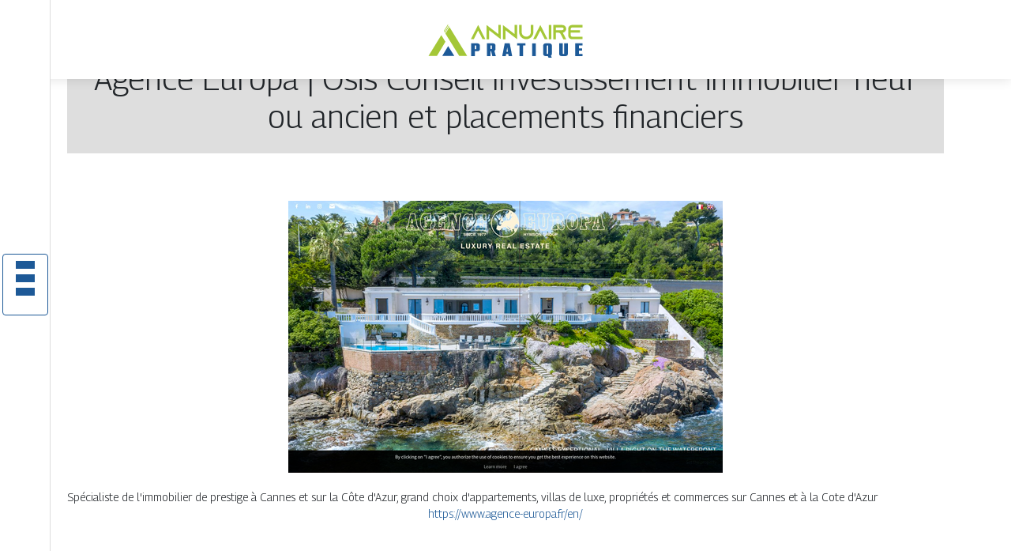

--- FILE ---
content_type: text/html; charset=UTF-8
request_url: https://www.annuairepratique.net/agence-europa-osis-conseil-investissement-immobilier-neuf-ou-ancien-et-placements-financiers/
body_size: 5929
content:

<!DOCTYPE html>
<html>
<head lang="fr-FR">
<meta charset="UTF-8">
<meta name="viewport" content="width=device-width">
<link rel="shortcut icon" href="https://www.annuairepratique.net/wp-content/uploads/2022/03/favicon.svg" /><script type="application/ld+json">
{
  "@context": "https://schema.org",
  "@type": "Article",
  "mainEntityOfPage": {
    "@type": "WebPage",
    "@id": "https://www.annuairepratique.net/agence-europa-osis-conseil-investissement-immobilier-neuf-ou-ancien-et-placements-financiers/"
  },
  "headline": "",
  "description": "",
  "image": {
    "@type": "ImageObject",
    "url":"https://www.annuairepratique.net/wp-content/uploads/2022/01/1522225485.jpg",
    "width":550,
    "height": 344 
  },  "author": {
    "@type": "Person",
    "name": "admin",
    "url": "https://www.annuairepratique.net/author/annuairepratique"
  },
  "publisher": {
    "@type": "Organization",
    "name": "annuairepratique",
    "logo": {
      "@type": "ImageObject",
      "url": "https://www.annuairepratique.net"
    }
  },
  "datePublished": "2022-01-27T13:34:57+00:00",
  "dateModified": "2022-01-27T13:34:57+00:00"
}
</script>
<meta name='robots' content='max-image-preview:large' />
<link rel='dns-prefetch' href='//cdn.jsdelivr.net' />
<link rel='dns-prefetch' href='//stackpath.bootstrapcdn.com' />
<title></title><meta name="description" content=""><link rel="alternate" title="oEmbed (JSON)" type="application/json+oembed" href="https://www.annuairepratique.net/wp-json/oembed/1.0/embed?url=https%3A%2F%2Fwww.annuairepratique.net%2Fagence-europa-osis-conseil-investissement-immobilier-neuf-ou-ancien-et-placements-financiers%2F" />
<link rel="alternate" title="oEmbed (XML)" type="text/xml+oembed" href="https://www.annuairepratique.net/wp-json/oembed/1.0/embed?url=https%3A%2F%2Fwww.annuairepratique.net%2Fagence-europa-osis-conseil-investissement-immobilier-neuf-ou-ancien-et-placements-financiers%2F&#038;format=xml" />
<style id='wp-img-auto-sizes-contain-inline-css' type='text/css'>
img:is([sizes=auto i],[sizes^="auto," i]){contain-intrinsic-size:3000px 1500px}
/*# sourceURL=wp-img-auto-sizes-contain-inline-css */
</style>
<style id='wp-block-library-inline-css' type='text/css'>
:root{--wp-block-synced-color:#7a00df;--wp-block-synced-color--rgb:122,0,223;--wp-bound-block-color:var(--wp-block-synced-color);--wp-editor-canvas-background:#ddd;--wp-admin-theme-color:#007cba;--wp-admin-theme-color--rgb:0,124,186;--wp-admin-theme-color-darker-10:#006ba1;--wp-admin-theme-color-darker-10--rgb:0,107,160.5;--wp-admin-theme-color-darker-20:#005a87;--wp-admin-theme-color-darker-20--rgb:0,90,135;--wp-admin-border-width-focus:2px}@media (min-resolution:192dpi){:root{--wp-admin-border-width-focus:1.5px}}.wp-element-button{cursor:pointer}:root .has-very-light-gray-background-color{background-color:#eee}:root .has-very-dark-gray-background-color{background-color:#313131}:root .has-very-light-gray-color{color:#eee}:root .has-very-dark-gray-color{color:#313131}:root .has-vivid-green-cyan-to-vivid-cyan-blue-gradient-background{background:linear-gradient(135deg,#00d084,#0693e3)}:root .has-purple-crush-gradient-background{background:linear-gradient(135deg,#34e2e4,#4721fb 50%,#ab1dfe)}:root .has-hazy-dawn-gradient-background{background:linear-gradient(135deg,#faaca8,#dad0ec)}:root .has-subdued-olive-gradient-background{background:linear-gradient(135deg,#fafae1,#67a671)}:root .has-atomic-cream-gradient-background{background:linear-gradient(135deg,#fdd79a,#004a59)}:root .has-nightshade-gradient-background{background:linear-gradient(135deg,#330968,#31cdcf)}:root .has-midnight-gradient-background{background:linear-gradient(135deg,#020381,#2874fc)}:root{--wp--preset--font-size--normal:16px;--wp--preset--font-size--huge:42px}.has-regular-font-size{font-size:1em}.has-larger-font-size{font-size:2.625em}.has-normal-font-size{font-size:var(--wp--preset--font-size--normal)}.has-huge-font-size{font-size:var(--wp--preset--font-size--huge)}.has-text-align-center{text-align:center}.has-text-align-left{text-align:left}.has-text-align-right{text-align:right}.has-fit-text{white-space:nowrap!important}#end-resizable-editor-section{display:none}.aligncenter{clear:both}.items-justified-left{justify-content:flex-start}.items-justified-center{justify-content:center}.items-justified-right{justify-content:flex-end}.items-justified-space-between{justify-content:space-between}.screen-reader-text{border:0;clip-path:inset(50%);height:1px;margin:-1px;overflow:hidden;padding:0;position:absolute;width:1px;word-wrap:normal!important}.screen-reader-text:focus{background-color:#ddd;clip-path:none;color:#444;display:block;font-size:1em;height:auto;left:5px;line-height:normal;padding:15px 23px 14px;text-decoration:none;top:5px;width:auto;z-index:100000}html :where(.has-border-color){border-style:solid}html :where([style*=border-top-color]){border-top-style:solid}html :where([style*=border-right-color]){border-right-style:solid}html :where([style*=border-bottom-color]){border-bottom-style:solid}html :where([style*=border-left-color]){border-left-style:solid}html :where([style*=border-width]){border-style:solid}html :where([style*=border-top-width]){border-top-style:solid}html :where([style*=border-right-width]){border-right-style:solid}html :where([style*=border-bottom-width]){border-bottom-style:solid}html :where([style*=border-left-width]){border-left-style:solid}html :where(img[class*=wp-image-]){height:auto;max-width:100%}:where(figure){margin:0 0 1em}html :where(.is-position-sticky){--wp-admin--admin-bar--position-offset:var(--wp-admin--admin-bar--height,0px)}@media screen and (max-width:600px){html :where(.is-position-sticky){--wp-admin--admin-bar--position-offset:0px}}

/*# sourceURL=wp-block-library-inline-css */
</style><style id='global-styles-inline-css' type='text/css'>
:root{--wp--preset--aspect-ratio--square: 1;--wp--preset--aspect-ratio--4-3: 4/3;--wp--preset--aspect-ratio--3-4: 3/4;--wp--preset--aspect-ratio--3-2: 3/2;--wp--preset--aspect-ratio--2-3: 2/3;--wp--preset--aspect-ratio--16-9: 16/9;--wp--preset--aspect-ratio--9-16: 9/16;--wp--preset--color--black: #000000;--wp--preset--color--cyan-bluish-gray: #abb8c3;--wp--preset--color--white: #ffffff;--wp--preset--color--pale-pink: #f78da7;--wp--preset--color--vivid-red: #cf2e2e;--wp--preset--color--luminous-vivid-orange: #ff6900;--wp--preset--color--luminous-vivid-amber: #fcb900;--wp--preset--color--light-green-cyan: #7bdcb5;--wp--preset--color--vivid-green-cyan: #00d084;--wp--preset--color--pale-cyan-blue: #8ed1fc;--wp--preset--color--vivid-cyan-blue: #0693e3;--wp--preset--color--vivid-purple: #9b51e0;--wp--preset--gradient--vivid-cyan-blue-to-vivid-purple: linear-gradient(135deg,rgb(6,147,227) 0%,rgb(155,81,224) 100%);--wp--preset--gradient--light-green-cyan-to-vivid-green-cyan: linear-gradient(135deg,rgb(122,220,180) 0%,rgb(0,208,130) 100%);--wp--preset--gradient--luminous-vivid-amber-to-luminous-vivid-orange: linear-gradient(135deg,rgb(252,185,0) 0%,rgb(255,105,0) 100%);--wp--preset--gradient--luminous-vivid-orange-to-vivid-red: linear-gradient(135deg,rgb(255,105,0) 0%,rgb(207,46,46) 100%);--wp--preset--gradient--very-light-gray-to-cyan-bluish-gray: linear-gradient(135deg,rgb(238,238,238) 0%,rgb(169,184,195) 100%);--wp--preset--gradient--cool-to-warm-spectrum: linear-gradient(135deg,rgb(74,234,220) 0%,rgb(151,120,209) 20%,rgb(207,42,186) 40%,rgb(238,44,130) 60%,rgb(251,105,98) 80%,rgb(254,248,76) 100%);--wp--preset--gradient--blush-light-purple: linear-gradient(135deg,rgb(255,206,236) 0%,rgb(152,150,240) 100%);--wp--preset--gradient--blush-bordeaux: linear-gradient(135deg,rgb(254,205,165) 0%,rgb(254,45,45) 50%,rgb(107,0,62) 100%);--wp--preset--gradient--luminous-dusk: linear-gradient(135deg,rgb(255,203,112) 0%,rgb(199,81,192) 50%,rgb(65,88,208) 100%);--wp--preset--gradient--pale-ocean: linear-gradient(135deg,rgb(255,245,203) 0%,rgb(182,227,212) 50%,rgb(51,167,181) 100%);--wp--preset--gradient--electric-grass: linear-gradient(135deg,rgb(202,248,128) 0%,rgb(113,206,126) 100%);--wp--preset--gradient--midnight: linear-gradient(135deg,rgb(2,3,129) 0%,rgb(40,116,252) 100%);--wp--preset--font-size--small: 13px;--wp--preset--font-size--medium: 20px;--wp--preset--font-size--large: 36px;--wp--preset--font-size--x-large: 42px;--wp--preset--spacing--20: 0.44rem;--wp--preset--spacing--30: 0.67rem;--wp--preset--spacing--40: 1rem;--wp--preset--spacing--50: 1.5rem;--wp--preset--spacing--60: 2.25rem;--wp--preset--spacing--70: 3.38rem;--wp--preset--spacing--80: 5.06rem;--wp--preset--shadow--natural: 6px 6px 9px rgba(0, 0, 0, 0.2);--wp--preset--shadow--deep: 12px 12px 50px rgba(0, 0, 0, 0.4);--wp--preset--shadow--sharp: 6px 6px 0px rgba(0, 0, 0, 0.2);--wp--preset--shadow--outlined: 6px 6px 0px -3px rgb(255, 255, 255), 6px 6px rgb(0, 0, 0);--wp--preset--shadow--crisp: 6px 6px 0px rgb(0, 0, 0);}:where(.is-layout-flex){gap: 0.5em;}:where(.is-layout-grid){gap: 0.5em;}body .is-layout-flex{display: flex;}.is-layout-flex{flex-wrap: wrap;align-items: center;}.is-layout-flex > :is(*, div){margin: 0;}body .is-layout-grid{display: grid;}.is-layout-grid > :is(*, div){margin: 0;}:where(.wp-block-columns.is-layout-flex){gap: 2em;}:where(.wp-block-columns.is-layout-grid){gap: 2em;}:where(.wp-block-post-template.is-layout-flex){gap: 1.25em;}:where(.wp-block-post-template.is-layout-grid){gap: 1.25em;}.has-black-color{color: var(--wp--preset--color--black) !important;}.has-cyan-bluish-gray-color{color: var(--wp--preset--color--cyan-bluish-gray) !important;}.has-white-color{color: var(--wp--preset--color--white) !important;}.has-pale-pink-color{color: var(--wp--preset--color--pale-pink) !important;}.has-vivid-red-color{color: var(--wp--preset--color--vivid-red) !important;}.has-luminous-vivid-orange-color{color: var(--wp--preset--color--luminous-vivid-orange) !important;}.has-luminous-vivid-amber-color{color: var(--wp--preset--color--luminous-vivid-amber) !important;}.has-light-green-cyan-color{color: var(--wp--preset--color--light-green-cyan) !important;}.has-vivid-green-cyan-color{color: var(--wp--preset--color--vivid-green-cyan) !important;}.has-pale-cyan-blue-color{color: var(--wp--preset--color--pale-cyan-blue) !important;}.has-vivid-cyan-blue-color{color: var(--wp--preset--color--vivid-cyan-blue) !important;}.has-vivid-purple-color{color: var(--wp--preset--color--vivid-purple) !important;}.has-black-background-color{background-color: var(--wp--preset--color--black) !important;}.has-cyan-bluish-gray-background-color{background-color: var(--wp--preset--color--cyan-bluish-gray) !important;}.has-white-background-color{background-color: var(--wp--preset--color--white) !important;}.has-pale-pink-background-color{background-color: var(--wp--preset--color--pale-pink) !important;}.has-vivid-red-background-color{background-color: var(--wp--preset--color--vivid-red) !important;}.has-luminous-vivid-orange-background-color{background-color: var(--wp--preset--color--luminous-vivid-orange) !important;}.has-luminous-vivid-amber-background-color{background-color: var(--wp--preset--color--luminous-vivid-amber) !important;}.has-light-green-cyan-background-color{background-color: var(--wp--preset--color--light-green-cyan) !important;}.has-vivid-green-cyan-background-color{background-color: var(--wp--preset--color--vivid-green-cyan) !important;}.has-pale-cyan-blue-background-color{background-color: var(--wp--preset--color--pale-cyan-blue) !important;}.has-vivid-cyan-blue-background-color{background-color: var(--wp--preset--color--vivid-cyan-blue) !important;}.has-vivid-purple-background-color{background-color: var(--wp--preset--color--vivid-purple) !important;}.has-black-border-color{border-color: var(--wp--preset--color--black) !important;}.has-cyan-bluish-gray-border-color{border-color: var(--wp--preset--color--cyan-bluish-gray) !important;}.has-white-border-color{border-color: var(--wp--preset--color--white) !important;}.has-pale-pink-border-color{border-color: var(--wp--preset--color--pale-pink) !important;}.has-vivid-red-border-color{border-color: var(--wp--preset--color--vivid-red) !important;}.has-luminous-vivid-orange-border-color{border-color: var(--wp--preset--color--luminous-vivid-orange) !important;}.has-luminous-vivid-amber-border-color{border-color: var(--wp--preset--color--luminous-vivid-amber) !important;}.has-light-green-cyan-border-color{border-color: var(--wp--preset--color--light-green-cyan) !important;}.has-vivid-green-cyan-border-color{border-color: var(--wp--preset--color--vivid-green-cyan) !important;}.has-pale-cyan-blue-border-color{border-color: var(--wp--preset--color--pale-cyan-blue) !important;}.has-vivid-cyan-blue-border-color{border-color: var(--wp--preset--color--vivid-cyan-blue) !important;}.has-vivid-purple-border-color{border-color: var(--wp--preset--color--vivid-purple) !important;}.has-vivid-cyan-blue-to-vivid-purple-gradient-background{background: var(--wp--preset--gradient--vivid-cyan-blue-to-vivid-purple) !important;}.has-light-green-cyan-to-vivid-green-cyan-gradient-background{background: var(--wp--preset--gradient--light-green-cyan-to-vivid-green-cyan) !important;}.has-luminous-vivid-amber-to-luminous-vivid-orange-gradient-background{background: var(--wp--preset--gradient--luminous-vivid-amber-to-luminous-vivid-orange) !important;}.has-luminous-vivid-orange-to-vivid-red-gradient-background{background: var(--wp--preset--gradient--luminous-vivid-orange-to-vivid-red) !important;}.has-very-light-gray-to-cyan-bluish-gray-gradient-background{background: var(--wp--preset--gradient--very-light-gray-to-cyan-bluish-gray) !important;}.has-cool-to-warm-spectrum-gradient-background{background: var(--wp--preset--gradient--cool-to-warm-spectrum) !important;}.has-blush-light-purple-gradient-background{background: var(--wp--preset--gradient--blush-light-purple) !important;}.has-blush-bordeaux-gradient-background{background: var(--wp--preset--gradient--blush-bordeaux) !important;}.has-luminous-dusk-gradient-background{background: var(--wp--preset--gradient--luminous-dusk) !important;}.has-pale-ocean-gradient-background{background: var(--wp--preset--gradient--pale-ocean) !important;}.has-electric-grass-gradient-background{background: var(--wp--preset--gradient--electric-grass) !important;}.has-midnight-gradient-background{background: var(--wp--preset--gradient--midnight) !important;}.has-small-font-size{font-size: var(--wp--preset--font-size--small) !important;}.has-medium-font-size{font-size: var(--wp--preset--font-size--medium) !important;}.has-large-font-size{font-size: var(--wp--preset--font-size--large) !important;}.has-x-large-font-size{font-size: var(--wp--preset--font-size--x-large) !important;}
/*# sourceURL=global-styles-inline-css */
</style>

<style id='classic-theme-styles-inline-css' type='text/css'>
/*! This file is auto-generated */
.wp-block-button__link{color:#fff;background-color:#32373c;border-radius:9999px;box-shadow:none;text-decoration:none;padding:calc(.667em + 2px) calc(1.333em + 2px);font-size:1.125em}.wp-block-file__button{background:#32373c;color:#fff;text-decoration:none}
/*# sourceURL=/wp-includes/css/classic-themes.min.css */
</style>
<link rel='stylesheet' id='default-css' href='https://www.annuairepratique.net/wp-content/themes/generic-site/style.css?ver=04c1693ed0375d83845deeb9a4bd39c4' type='text/css' media='all' />
<link rel='stylesheet' id='bootstrap4-css' href='https://www.annuairepratique.net/wp-content/themes/generic-site/css/bootstrap4/bootstrap.min.css?ver=04c1693ed0375d83845deeb9a4bd39c4' type='text/css' media='all' />
<link rel='stylesheet' id='bootstrap-icon-css' href='https://cdn.jsdelivr.net/npm/bootstrap-icons@1.11.0/font/bootstrap-icons.css?ver=04c1693ed0375d83845deeb9a4bd39c4' type='text/css' media='all' />
<link rel='stylesheet' id='font-awesome-css' href='https://stackpath.bootstrapcdn.com/font-awesome/4.7.0/css/font-awesome.min.css?ver=04c1693ed0375d83845deeb9a4bd39c4' type='text/css' media='all' />
<link rel='stylesheet' id='aos-css' href='https://www.annuairepratique.net/wp-content/themes/generic-site/css/aos.css?ver=04c1693ed0375d83845deeb9a4bd39c4' type='text/css' media='all' />
<link rel='stylesheet' id='global-css' href='https://www.annuairepratique.net/wp-content/themes/generic-site/css/global.css?ver=04c1693ed0375d83845deeb9a4bd39c4' type='text/css' media='all' />
<link rel='stylesheet' id='style-css' href='https://www.annuairepratique.net/wp-content/themes/generic-site/css/template.css?ver=04c1693ed0375d83845deeb9a4bd39c4' type='text/css' media='all' />
<script type="text/javascript" src="https://www.annuairepratique.net/wp-content/themes/generic-site/js/jquery.min.js?ver=04c1693ed0375d83845deeb9a4bd39c4" id="jquery-js"></script>
<link rel="https://api.w.org/" href="https://www.annuairepratique.net/wp-json/" /><link rel="alternate" title="JSON" type="application/json" href="https://www.annuairepratique.net/wp-json/wp/v2/posts/114" /><link rel="EditURI" type="application/rsd+xml" title="RSD" href="https://www.annuairepratique.net/xmlrpc.php?rsd" />
<link rel="canonical" href="https://www.annuairepratique.net/agence-europa-osis-conseil-investissement-immobilier-neuf-ou-ancien-et-placements-financiers/" />
<link rel='shortlink' href='https://www.annuairepratique.net/?p=114' />
<meta name="google-site-verification" content="ZYM1Pop8dBB_eYjx-4-6EFvELnIpB2orRAC_zfMZBio" />
<link rel="preconnect" href="https://fonts.googleapis.com">
<link rel="preconnect" href="https://fonts.gstatic.com" crossorigin>
<link href="https://fonts.googleapis.com/css2?family=Georama:wght@300&display=swap" rel="stylesheet"><style type="text/css">
	
.default_color_background,.menu-bars{background-color : #1D5997 }
.default_color_text,a,h1 span,h2 span,h3 span,h4 span,h5 span,h6 span{color :#1D5997 }
.default_color_border{border-color : #1D5997 }
.navigation li a,.navigation li.disabled,.navigation li.active a{background-color: #1D5997;}
.fa-bars,.overlay-nav .close{color: #1D5997;}
nav li a:after{background-color: #1D5997;}
a{color : #1D5997 }
a:hover{color : #A5C736 }
.main-menu,.bottom-menu{background-color:#fff;}
.main-menu.scrolling-down{-webkit-box-shadow: 0 2px 13px 0 rgba(0, 0, 0, .1);-moz-box-shadow: 0 2px 13px 0 rgba(0, 0, 0, .1);box-shadow: 0 2px 13px 0 rgba(0, 0, 0, .1);}	
nav li a{color:#fff!important;}
nav li:hover > a,.current-menu-item > a{color:#1D5997!important;}
.scrolling-down .logo-main{display: none;}
.scrolling-down .logo-sticky{display:inline-block;}
.home .post-content p a{color:#1D5997}
.home .post-content p a:hover{color:#A5C736}
body{font-family: 'Georama', sans-serif;}
.main{background:#fff;margin-top:40px;padding:20px 15px 0;box-shadow:0 2px 13px 0 rgb(0 0 0 / 10%)}
.home h2{font-size:18px;text-transform:uppercase;}
.home .main img{max-width: 100%;height: auto;}
.navbar{border-top: 1px dotted #666;border-bottom: 1px dotted #666;margin-top: 25px;background:#A5C736}
.last-post{background:#f5f5f5;padding:10px}
footer{background-image:url()}
.copyright{background:#272727;padding:20px;color:#fff}
.subheader{padding:15px;text-align:center;background:#dedede}
.last-bloc .text-description{background: #ac1227;color: #fff;padding: 15px;} 
.scrolling-down #logo img {
    height: 60px;
}</style><style>:root {
    --color-primary: #1D5997;
    --color-primary-light: #2573c4;
    --color-primary-dark: #143e69;
    --color-primary-hover: #1a5087;
    --color-primary-muted: #2e8ef1;
            --color-background: #fff;
    --color-text: #ffffff;
} </style>

</head>
<body class="wp-singular post-template-default single single-post postid-114 single-format-standard wp-theme-generic-site catid-3  open-left" style="">
<div id="mask-menu"></div>	
<div id="before-menu"></div>
	
<nav class="click-menu creative-menu crv-left main-menu">
<div class="container">
<div class="text-center">	
<a id="logo" href="https://www.annuairepratique.net">
<img class="logo-main" src="https://www.annuairepratique.net/wp-content/uploads/2022/03/logo-1.svg" alt="logo">
<img class="logo-sticky" src="https://www.annuairepratique.net/wp-content/uploads/2022/03/logo-1.svg" alt="logo"></a>
</div>
<div class="open_left">
<button class="navbar-toggler default_color_border" type="button">
<ul class="menu_btn">	
<li class="menu-bars"></li>
<li class="menu-bars"></li>
<li class="menu-bars"></li>
</ul>
</button>
<div class="close-menu"><i class="fa fa-times-thin fa-2x" aria-hidden="true"></i></div>
</div>
<div class="menu-left overlay-menu">	
<ul id="main-menu" class="navbar-nav"><li id="menu-item-1597" class="menu-item menu-item-type-taxonomy menu-item-object-category"><a href="https://www.annuairepratique.net/assurances/">Assurances</a></li>
<li id="menu-item-1598" class="menu-item menu-item-type-taxonomy menu-item-object-category"><a href="https://www.annuairepratique.net/business/">Business</a></li>
<li id="menu-item-1599" class="menu-item menu-item-type-taxonomy menu-item-object-category"><a href="https://www.annuairepratique.net/cuisine/">Cuisine</a></li>
<li id="menu-item-1600" class="menu-item menu-item-type-taxonomy menu-item-object-category"><a href="https://www.annuairepratique.net/culture/">Culture</a></li>
<li id="menu-item-1601" class="menu-item menu-item-type-taxonomy menu-item-object-category"><a href="https://www.annuairepratique.net/emploi-formations/">Emploi &amp; formations</a></li>
<li id="menu-item-1602" class="menu-item menu-item-type-taxonomy menu-item-object-category"><a href="https://www.annuairepratique.net/finances/">Finances</a></li>
<li id="menu-item-1603" class="menu-item menu-item-type-taxonomy menu-item-object-category current-post-ancestor current-menu-parent current-post-parent"><a href="https://www.annuairepratique.net/immobilier/">Immobilier</a></li>
<li id="menu-item-1605" class="menu-item menu-item-type-taxonomy menu-item-object-category"><a href="https://www.annuairepratique.net/juridique/">Juridique</a></li>
<li id="menu-item-1606" class="menu-item menu-item-type-taxonomy menu-item-object-category"><a href="https://www.annuairepratique.net/loisirs-sports/">Loisirs &amp; sports</a></li>
<li id="menu-item-1607" class="menu-item menu-item-type-taxonomy menu-item-object-category"><a href="https://www.annuairepratique.net/maison-deco/">Maison &amp; déco</a></li>
<li id="menu-item-1608" class="menu-item menu-item-type-taxonomy menu-item-object-category"><a href="https://www.annuairepratique.net/mode-beaute/">Mode &amp; beauté</a></li>
<li id="menu-item-1609" class="menu-item menu-item-type-taxonomy menu-item-object-category"><a href="https://www.annuairepratique.net/nature-ecologie/">Nature &amp; écologie</a></li>
<li id="menu-item-1610" class="menu-item menu-item-type-taxonomy menu-item-object-category"><a href="https://www.annuairepratique.net/sante-bien-etre/">Santé &amp; bien-être</a></li>
<li id="menu-item-1611" class="menu-item menu-item-type-taxonomy menu-item-object-category"><a href="https://www.annuairepratique.net/societe/">Société</a></li>
<li id="menu-item-1612" class="menu-item menu-item-type-taxonomy menu-item-object-category"><a href="https://www.annuairepratique.net/technologies/">Technologies</a></li>
<li id="menu-item-1613" class="menu-item menu-item-type-taxonomy menu-item-object-category"><a href="https://www.annuairepratique.net/mobilite-logistique/">Mobilité &amp; logistique</a></li>
<li id="menu-item-1614" class="menu-item menu-item-type-taxonomy menu-item-object-category"><a href="https://www.annuairepratique.net/voyages/">Voyages</a></li>
<li id="menu-item-1604" class="menu-item menu-item-type-taxonomy menu-item-object-category"><a href="https://www.annuairepratique.net/infos/">Infos</a></li>
</ul></div>
</div>
</nav>
<div class="main">
<div class="container">  


<div class="subheader" style="background-position:top;">
<div id="mask" style=""></div> 
<div class="container-fluid"><h1 class="title">Agence Europa | Osis Conseil In­vestis­se­ment immobilier neuf ou ancien et placements financiers</h1></div>
</div>



<div class="container-fluid">
<div class="row">
<div class="post-data col-md-12 col-lg-12 col-xs-12">
<div class="row">
<div class="col-md-12 col-xs-12">

<div class="post-thumb text-center">
<img width="550" height="344" src="https://www.annuairepratique.net/wp-content/uploads/2022/01/1522225485.jpg" class="attachment-post-xlarge size-post-xlarge wp-post-image" alt="" decoding="async" fetchpriority="high" srcset="https://www.annuairepratique.net/wp-content/uploads/2022/01/1522225485.jpg 550w, https://www.annuairepratique.net/wp-content/uploads/2022/01/1522225485-300x188.jpg 300w" sizes="(max-width: 550px) 100vw, 550px" /></div>

</div>

<div class="col-md-12 col-xs-12">

<div class="blog-post-content mb-5">




Spécialiste de l'immobilier de prestige à Cannes et sur la Côte d'Azur, grand choix d'appartements, villas de luxe, propriétés et commerces sur Cannes et à la Cote d'Azur<div class='text-center'><a href="https://www.agence-europa.fr/en/">https://www.agence-europa.fr/en/</a></div>

  
</div>

</div>
</div>


</div><!---post-data--->
<!----sidebar--->
</div>
</div>
</div>




</div>
</div>
</div>
<footer style="">
<div class="copyright-bloc text-center"><div class="container"></div></div></footer>
</div>

<script type="speculationrules">
{"prefetch":[{"source":"document","where":{"and":[{"href_matches":"/*"},{"not":{"href_matches":["/wp-*.php","/wp-admin/*","/wp-content/uploads/*","/wp-content/*","/wp-content/plugins/*","/wp-content/themes/generic-site/*","/*\\?(.+)"]}},{"not":{"selector_matches":"a[rel~=\"nofollow\"]"}},{"not":{"selector_matches":".no-prefetch, .no-prefetch a"}}]},"eagerness":"conservative"}]}
</script>
<script type="text/javascript" src="https://www.annuairepratique.net/wp-content/themes/generic-site/js/bootstrap.min.js" id="bootstrap4-js"></script>
<script type="text/javascript" src="https://www.annuairepratique.net/wp-content/themes/generic-site/js/aos.js" id="aos-js"></script>
<script type="text/javascript" src="https://www.annuairepratique.net/wp-content/themes/generic-site/js/rellax.min.js" id="rellax-js"></script>
<script type="text/javascript" src="https://www.annuairepratique.net/wp-content/themes/generic-site/js/default_script.js" id="default_script-js"></script>

<script type="text/javascript">
jQuery('.remove-margin-bottom').parent(".so-panel").css("margin-bottom","0px");
</script>
<script type="text/javascript">
var nav = jQuery('.main-menu:not(.creative-menu-open)');
var menu_height = jQuery(".main-menu").height();	
jQuery(window).scroll(function () {	
if (jQuery(this).scrollTop() > 125) {	
nav.addClass("fixed-menu");
jQuery(".main-menu").addClass("scrolling-down");
jQuery("#before-menu").css("height",menu_height);
setTimeout(function(){ jQuery('.fixed-menu').css("top", "0"); },600)
} else {
jQuery(".main-menu").removeClass("scrolling-down");
nav.removeClass("fixed-menu");
jQuery("#before-menu").css("height","0px");
jQuery('.fixed-menu').css("top", "-200px");
nav.attr('style', '');
}
});
</script>
<script type="text/javascript">
AOS.init({
  once: true,
});
</script>

	

<script type="text/javascript">
$(document).ready(function() {
$( ".blog-post-content img" ).on( "click", function() {
var url_img = $(this).attr('src');
$('.img-fullscreen').html("<div><img src='"+url_img+"'></div>");
$('.img-fullscreen').fadeIn();
});
$('.img-fullscreen').on( "click", function() {
$(this).empty();
$('.img-fullscreen').hide();
});
});
</script>

<div class="img-fullscreen"></div>

</body>
</html>   